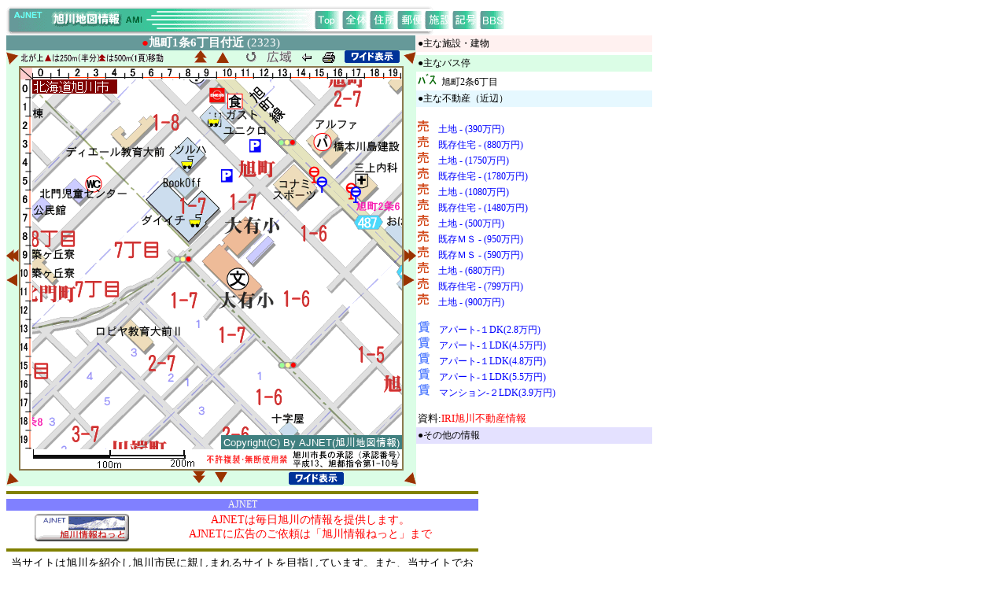

--- FILE ---
content_type: text/html; charset=EUC-JP
request_url: https://map.ajnet.ne.jp/syousai.hpml?tno=2323&kno=50
body_size: 14591
content:
<html>

<head>
<meta http-equiv="Content-Language" content="ja">
<meta http-equiv="Content-Type" content="text/html; charset=x-euc-jp">
<title>詳細図 旭町1条6丁目付近 (2323)</title>
<SCRIPT>
<!--

   function openWin(url){
     newWin=window.open("","new","width=800,height=700,scrollbars=1,resizable=1");
     newWin.location=url;
   }

// -->
</SCRIPT>
<style>
<!--
a:link    {font-size: 9pt; color: #0000FF; font-family: ＭＳ Ｐゴシック; text-decoration: none }
a:visited {font-size: 9pt; color: #0000FF; font-family: ＭＳ Ｐゴシック; text-decoration: none }
a:active  {font-size: 9pt; color: #0000FF; font-family: ＭＳ Ｐゴシック; text-decoration: none }
a:hover   {font-size: 9pt; color: #FF0000; font-family: ＭＳ Ｐゴシック; text-decoration: underline}
td        {font-size: 9pt;  font-family: ＭＳ Ｐゴシック;}
-->
</style>
</head>

<body bgcolor="#FFFFFF" vlink="#0000FF" link="#0000FF">
<div align="left">
<table border="0" width="100%" cellspacing="0" cellpadding="0">
  <tr>
    <td width="100%" align="left"><map name="TMap0">
      <area shape="rect" href="./" coords="393, 7, 423, 28">
      <area shape="rect" href="zentai.htm" coords="428, 8, 456, 28">
      <area shape="rect" href="addr.hpml" coords="462, 8, 490, 28">
      <area shape="rect" href="yuubin.hpml" coords="500, 8, 528, 28">
      <area shape="rect" href="sisetu.hpml" coords="532, 8, 560, 28">
      <area shape="rect" href="mark.html" coords="570, 8, 598, 28">
      <area shape="rect" href="bbs/" coords="604, 6, 633, 29"></map><img border="0" src="images/maptitol.gif" width="634" height="37" usemap="#TMap0">
   </td>
  </tr>
</table>
<table border="0" width="820" cellspacing="0" cellpadding="0">
  <tr>
    <td width="520" valign="top">
      <table border="0" width="520" bordercolor="#8B794E" cellspacing="0" cellpadding="0">        <tr>
          <td width="520" bgcolor="#669999" align="center"><font color="#FFFFFF"><b><font  style="font-size: 15px;"><font color="#FF0000">●</font><font color="#FFFFFF">旭町1条6丁目付近</font></b>  (2323)</font></b></td>
        </tr>
      </table>
      <table border="0" width="520" cellspacing="0" cellpadding="0">
                <tr>
          <td width="15" bgcolor="#DBFDE6"><a href="/syousai.hpml?tno=2222&bgrid=&revno=-1&urlflg=&kno=50"><img border="0" src="./images/y5.gif" width="16" height="16" alt="北西に250m(半分)移動"></a></td>
          <td width="485" bgcolor="#DBFDE6">
            <div align="center">
              <center>
              <table border="0" width="485" cellspacing="0" cellpadding="0">
                <tr>
                  <td width="215" align="left"><img border="0" src="./images/kita.gif" width="182" height="12"></td>
                  <td width="55" align="center"><a href="/syousai.hpml?tno=2321&bgrid=&revno=-1&urlflg=&kno=50"><img border="0" src="./images/ay1.gif" width="16" height="16"  alt="北に500m(1頁)移動"></a>　<a href="/syousai.hpml?tno=2322&bgrid=&revno=-1&urlflg=&kno=50"><img border="0" src="./images/y1.gif" width="16" height="14" alt="北に250m(半分)移動"></a></td>
                  <td width="215" align="center">　<a href="javascript:history.go(-1)"><img border="0" src="./images/wide.gif" width="16" height="16" alt="選択前に戻る"></a>　<a href="bubun.hpml?tno=2323&urlflg="><img border="0" src="./images/rev2.gif" width="32" height="16" alt="部分図を表示"></a>　<a href="javascript:history.go(-1)"><img border="0" src="./images/back2.gif" width="15" height="13" alt="１つ前に戻る"></a>　<a href="javascript:javascript:window.print()"><img border="0" src="./images/printer.gif" width="16" height="14" alt="詳細図を印刷します"></a>　<img border=0 src="./images/wide1.gif" onClick="openWin('syousaiwide.hpml?tno=2323&wno=1769020711')" width=70 height=16 title="縦横150％のサイズで表示します"></td>
                </tr>
              </table>
              </center>
            </div>
          </td>
          <td width="15" bgcolor="#DBFDE6"><a href="/syousai.hpml?tno=2422&bgrid=&revno=-1&urlflg=&kno=50"><img border="0" src="./images/y6.gif" width="16" height="16" alt="北東に250m(半分)移動"></a></td>
        </tr>
        <tr>
          <td width="15" bgcolor="#DBFDE6">
             <table border="0" width="15" cellspacing="0" cellpadding="0">
                <tr><td height="215" valign="middle"></td></tr>
                <tr><td height="55"  valign="middle"><a href="/syousai.hpml?tno=2123&bgrid=&revno=-1&urlflg=&kno=50"><img border="0" src="./images/ay3.gif" width="16" height="16"  alt="西に500m(1頁)移動"></a><br><br><a href="/syousai.hpml?tno=2223&bgrid=&revno=-1&urlflg=&kno=50"><img border="0" src="./images/y3.gif" width="14" height="16" alt="西に250m(半分)移動"></a></td></tr>
                <tr><td height="215"  valign="middle"></td></tr>
            </table>
         </td>
          <td width="485" align="center">
              <table border="1" width="485" bordercolor="#8B794E" cellspacing="0" cellpadding="0">
                <tr>
                  <td width="485" bgcolor="#FFFFFF" align="left" valign="top" >
                     <table border="0" width="485" height="510" cellspacing="0" cellpadding="0">
                       <tr>
                          <td width="15"><img border="0" src="images/sktop2.gif" width="15" height="15"></td>
                          <td width="470"><img border="0" src="images/sktop1.gif" width="470" height="15"></td>
                       </tr>
                       <tr>
                          <td width="15"><img border="0" src="images/scleft.gif" width="15" height="470"></td>
                          <td width="470"><map name="amap"></map><img border="0" src="./imgmap/imgmap.php?tno=2323&kno=50" width="470" height="470" usemap="#amap"></td>
                       </tr>
                       <tr>
                          <td width="15"><img border="0" src="images/scale20.gif" width="15" height="25"></td>
                          <td width="470"><img border="0" src="images/scale2.gif" width="470" height="25"></td>
                       </tr>
                    </table>
                  </td>
                </tr>
              </table>
            </td>
          <td width="15" bgcolor="#DBFDE6"><a href="/syousai.hpml?tno=2523&bgrid=&revno=-1&urlflg=&kno=50"><img border="0" src="./images/ay4.gif" width="16" height="16"  alt="東に500m(1頁)移動"></a><br><br><a href="/syousai.hpml?tno=2423&bgrid=&revno=-1&urlflg=&kno=50"><img border="0" src="./images/y4.gif" width="14" height="16" alt="東に250m(半分)移動"></a></td>
        </tr>
        <tr>
          <td width="15" bgcolor="#DBFDE6"><a href="/syousai.hpml?tno=2224&bgrid=&revno=-1&urlflg=&kno=50"><img border="0" src="./images/y7.gif" width="16" height="16" alt="南西に250m(半分)移動"></a></td>
          <td width="485" bgcolor="#DBFDE6">
            <table border="0" width="485" cellspacing="0" cellpadding="0">
              <tr>
                <td width="215"></td>
                <td width="55" align="center"><a href="/syousai.hpml?tno=2325&bgrid=&revno=-1&urlflg=&kno=50"><img border="0" src="./images/ay2.gif" width="16" height="16"  alt="南に500m(1頁)移動"></a>　<a href="/syousai.hpml?tno=2324&bgrid=&revno=-1&urlflg=&kno=50"><img border="0" src="./images/y2.gif" width="16" height="14" alt="南に250m(半分)移動"></a></td>
                <td width="215" align=center><img border=0 src="./images/wide1.gif" onClick="openWin('syousaiwide.hpml?tno=2323&wno=1769020711')" width=70 height=16 title="縦横150％のサイズで表示します"></td>
              </tr>
            </table>
          </td>
          <td width="15" bgcolor="#DBFDE6"><a href="/syousai.hpml?tno=2424&bgrid=&revno=-1&urlflg=&kno=50"><img border="0" src="./images/y8.gif" width="16" height="16" alt="南東に250m(半分)移動"></a></td>
        </tr>
        
      </table>
    </td>
    <td width="306" valign="top">
      <table border="0" width="300" cellspacing="0" cellpadding="2">
        <!--tr>
          <td width="300"><a href="http://kyouei.ajnet.ne.jp/" target="_blank"><img border="0" src="./special/bana/img/kyoueibanner01.gif" width="300" height="40" alt="建築から不動産までお任せ下さい"></a></td>
        </tr>
        <tr>
          <td width="300" bgcolor="#FFFF00"><font color=red>●</font><b>AMI&nbsp;お勧め情報&nbsp;[X-Y]</b></td>
        </tr>
        <tr>
          <td width="300" nowrap></td>
        </tr-->
        <tr>
          <td width="300" bgcolor="#FFF1F0">●主な施設・建物</td>
        </tr>
        <tr>
          <td width="300"></td>
        </tr>
        <tr>
          <td width="300" bgcolor="#DBFDE6">●主なバス停</td>
        </tr>
        <tr>
          <td width="300"><img border="0" src="./images/busimg.gif" width="24" height="15"> &nbsp;旭町2条6丁目<br></td>
        </tr>

        <tr>
          <td width="300" bgcolor="#E6F8FF">●主な不動産（近辺）</td>
        </tr>
        <tr>
          <td width="300"><br><img border="0" src="./images/bai.gif" width="14" height="15">　<a href="https://www.iri.ne.jp/property/detail.php/b/100353874" title="土地 (390万円)
旭川市旭町1条5丁目2593番5･27･46･48･54
取扱い: (株)カワムラホーム">土地 - (390万円)</a><br><img border="0" src="./images/bai.gif" width="14" height="15">　<a href="https://www.iri.ne.jp/property/detail.php/b/100362241" title="既存住宅 (880万円)
旭川市旭町1条5丁目2593番地の42
取扱い: (有)オフィスヒロコ">既存住宅 - (880万円)</a><br><img border="0" src="./images/bai.gif" width="14" height="15">　<a href="https://www.iri.ne.jp/property/detail.php/b/100355408" title="土地 (1750万円)
旭川市旭町1条5丁目841番163､212
取扱い: (株)カワムラホーム">土地 - (1750万円)</a><br><img border="0" src="./images/bai.gif" width="14" height="15">　<a href="https://www.iri.ne.jp/property/detail.php/b/100358643" title="既存住宅 (1780万円)
旭川市旭町1条6丁目 841番168
取扱い: (有)セラ・サービス">既存住宅 - (1780万円)</a><br><img border="0" src="./images/bai.gif" width="14" height="15">　<a href="https://www.iri.ne.jp/property/detail.php/b/100362062" title="土地 (1080万円)
旭川市旭町2条6丁目12番304
取扱い: (株)宅建企画">土地 - (1080万円)</a><br><img border="0" src="./images/bai.gif" width="14" height="15">　<a href="https://www.iri.ne.jp/property/detail.php/b/100349289" title="既存住宅 (1480万円)
旭川市川端町2条6丁目2596-23
取扱い: (有)アメリカンハウス">既存住宅 - (1480万円)</a><br><img border="0" src="./images/bai.gif" width="14" height="15">　<a href="https://www.iri.ne.jp/property/detail.php/b/100362187" title="土地 (500万円)
旭川市川端町2条7丁目
取扱い: (株)銀座センタービル">土地 - (500万円)</a><br><img border="0" src="./images/bai.gif" width="14" height="15">　<a href="https://www.iri.ne.jp/property/detail.php/b/100363065" title="既存ＭＳ (950万円)
旭川市川端町2条7丁目 ﾛﾋﾟｱ教育大前&#8545;
取扱い: (株)西尾不動産">既存ＭＳ - (950万円)</a><br><img border="0" src="./images/bai.gif" width="14" height="15">　<a href="https://www.iri.ne.jp/property/detail.php/b/100357829" title="既存ＭＳ (590万円)
旭川市川端町2条7丁目3-9  ロピア教育大前Ⅱ
取扱い: (有)オフィスヒロコ">既存ＭＳ - (590万円)</a><br><img border="0" src="./images/bai.gif" width="14" height="15">　<a href="https://www.iri.ne.jp/property/detail.php/b/100359195" title="土地 (680万円)
旭川市川端町3条7丁目2627番85
取扱い: (株)ホームテック">土地 - (680万円)</a><br><img border="0" src="./images/bai.gif" width="14" height="15">　<a href="https://www.iri.ne.jp/property/detail.php/b/100362336" title="既存住宅 (799万円)
旭川市川端町3条8丁目1-25
取扱い: (株)カチタス旭川店">既存住宅 - (799万円)</a><br><img border="0" src="./images/bai.gif" width="14" height="15">　<a href="https://www.iri.ne.jp/property/detail.php/b/100341989" title="土地 (900万円)
旭川市北門町9丁目2654-6-2654-4
取扱い: (株)旭川総合宅建">土地 - (900万円)</a><br><br><img border="0" src="./images/tin.gif" width="15" height="15">　<a href="https://www.iri.ne.jp/property/detail.php/r/100353679" title="アパート
１DK (2.8万円)
旭川市川端町3条7丁目2628番地54
取扱い: すずらん商事(株)">アパート-１DK(2.8万円)</a><br><img border="0" src="./images/tin.gif" width="15" height="15">　<a href="https://www.iri.ne.jp/property/detail.php/r/100363156" title="アパート
１LDK (4.5万円)
旭川市北門町9丁目
取扱い: (株)旭川住宅流通">アパート-１LDK(4.5万円)</a><br><img border="0" src="./images/tin.gif" width="15" height="15">　<a href="https://www.iri.ne.jp/property/detail.php/r/100348629" title="アパート
１LDK (4.8万円)
旭川市旭町2条7丁目25-202
取扱い: (株)アパマンライフ">アパート-１LDK(4.8万円)</a><br><img border="0" src="./images/tin.gif" width="15" height="15">　<a href="https://www.iri.ne.jp/property/detail.php/r/100322554" title="アパート
１LDK (5.5万円)
旭川市川端町3条8丁目2番6号
取扱い: (株)E-LIFE">アパート-１LDK(5.5万円)</a><br><img border="0" src="./images/tin.gif" width="15" height="15">　<a href="https://www.iri.ne.jp/property/detail.php/r/100311701" title="マンション
２LDK (3.9万円)
旭川市川端町3条7丁目
取扱い: 永山土地(株)">マンション-２LDK(3.9万円)</a><br><br><font face="ＭＳ ゴシック" style="font-size: 13px;">資料:<a href="https://www.iri.ne.jp/" ><font color=red face="ＭＳ ゴシック" style="font-size: 13px;">IRI旭川不動産情報</font></a></font></td>
        </tr>
        <tr>
          <td width="300" bgcolor="#E4E1FF">●その他の情報</td>
        </tr>
        <tr>
          <td width="300"></td>
        </tr>
      </table>
    </td>
  </tr>
</table>
</div>
<table cellSpacing="0" cellPadding="0" width="600" border="0">
  <tr>
      <td width="600"><hr color="#808000" SIZE="4"></td>
  </tr>
  <tr>
     <td width="600" bgColor="#8080ff" align="center"><font color="#fffff0">AJNET</font></td>
  </tr>
  <tr>
    <td width="598">
      <table border="0" width="100%">
        <tr>
          <td width="15">&nbsp;</td>
          <td width="150" align="center"><a href="https://www.ajnet.ne.jp/"><img src="https://map.ajnet.ne.jp/images/ajnetbana.gif" border="0" width="120" height="36"></a></td>
          <td width="430" align="center"><font color="#ff0000" style="font-size: 14px;">AJNETは毎日旭川の情報を提供します。<br>AJNETに広告のご依頼は「旭川情報ねっと」まで</font></td>
        </tr> 
      </table>
    </td>
  </tr>
  <tr>
    <td width="600"><hr color="#808000" SIZE="4"></td>
  </tr>
  <tr>
    <td width="600" align="center">
      <font style="font-size: 14px;">当サイトは旭川を紹介し旭川市民に親しまれるサイトを目指しています。また、当サイトでお気づきの点は「旭川情報ねっと」までご連絡下さい。リンクにつきましては、使用方法及び注意をご覧下さい。</font>
    </td>
  </tr>
</table><div><font color="#FFFFFF" size=2>
0/ 3.21.245.145 / 219.165.120.251</p>
</body>

</html>
